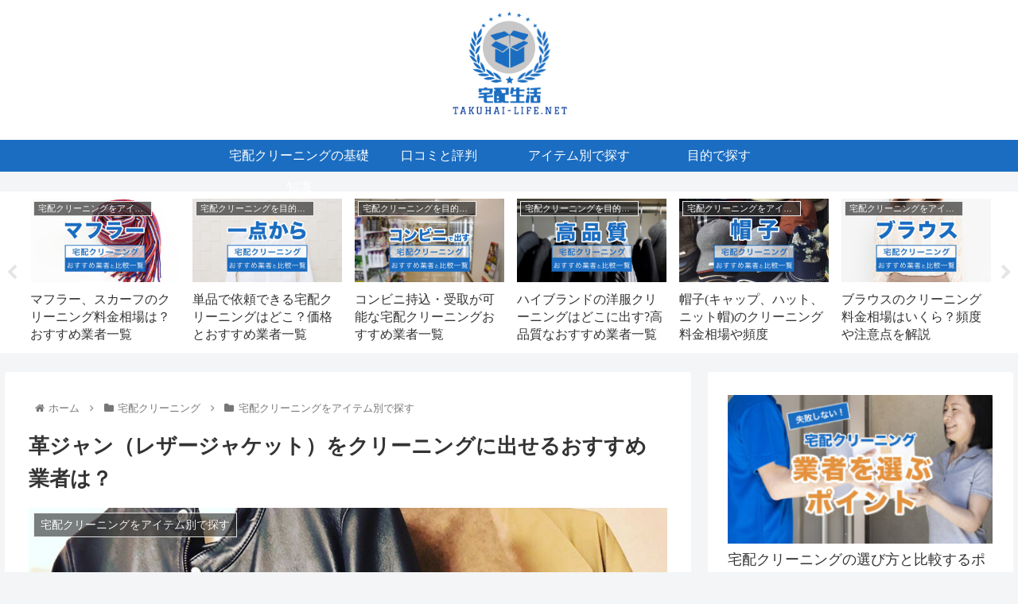

--- FILE ---
content_type: text/css
request_url: https://takuhai-life.net/wp-content/themes/cocoon-child-master/style.css?fver=20220127014410
body_size: 3455
content:
@charset "UTF-8";

/*!
Theme Name: Cocoon Child
Description: Cocoon専用の子テーマ
Theme URI: https://wp-cocoon.com/
Author: わいひら
Author URI: https://nelog.jp/
Template:   cocoon-master
Version:    1.1.3
*/

/************************************
** 子テーマ用のスタイルを書く
************************************/
/*必要ならばここにコードを書く*/

body {
  font-family: "新ゴ R", "游ゴシック", sans-serif;
  color: #333;
}

.logo-image {
  padding: 10px 0 0;
}

.article h1,
.article h2,
.article h3,
.article h4,
.article h5,
.article h6 {
  font-family: "新ゴ B";
  line-height: 1.6;
}

.article h2 {
  border-top: double 7px #fff;
  border-bottom: double 7px #fff;
  padding: 1rem 1.5rem;
  background-color: #0365ab;
  color: #fff;
  line-height: 1.8rem;
}
.article h3 {
  padding: 0.5rem;
  border-top: none;
  border-right: none;
  border-bottom: 1px dotted #0365ab;
  border-left: 10px solid #0365ab;
  background-color: #f9f9f9;
  color: #333;
  line-height: 1.6rem;
}

.a-wrap {
  margin-bottom: 0;
}

.rect-mini-card,
.related-entry-card-title {
  font-family: "新ゴ R";
}

.entry-card-snippet,
.related-entry-card-snippet {
  font-size: 0.9em;
  max-height: 7.8em;
  line-height: 1.5;
  color: #333;
  overflow: hidden;
}

.alert-box ul {
  margin: 0;
}

#toc {
  background-color: #f9f9f9;
}

.toc-title {
  background-color: #333;
  color: #fcfcfc;
  padding: 5px;
  border-radius: 5px;
}

.table-scroll {
  overflow: auto;
  white-space: nowrap;
  -webkit-overflow-scrolling: touch;
}

.table-scroll table {
  font-size: 0.9rem;
  overflow-x: auto;
  margin: 10px 0 0;
}

table tr,
table th,
table td {
  border: 1px solid #0365ab;
}

table tr.midashi th {
  background-color: #0365ab;
  color: #ffffff;
  font-weight: bold;
}

table th {
  font-weight: bold;
  white-space: nowrap;
}

table td {
}

table td.price {
  text-align: right;
}

table ul {
  margin: 0 !important;
  padding: 0 !important;
}

table td.ct {
  text-align: center;
}

table ul li {
  list-style-type: none;
  position: relative;
  padding-left: 0.8rem;
}

table ul li::before {
  font-family: "fontawesome";
  content: "\f0da";
  position: absolute;
  color: #0365ab;
  left: 0;
  font-size: 1rem;
  padding: 0;
}

.point-box,
.merit,
.demerit {
  max-width: 90%;
  margin: 50px auto;
  position: relative;
  border-radius: 3px;
}
.point-box {
  border: 2px solid #0365ab;
  background-color: fff;
  padding: 1em 1em 0.5em;
}

.merit,
.demerit {
  padding: 1.5rem 1rem 0.5rem;
}

.point-title,
.merit-title,
.demerit-title {
  position: absolute;
  top: -1em;
  line-height: 1.8rem;
  padding: 0.5rem;
  border-radius: 2px;
  margin-bottom: 0.5rem;
}

.merit-title,
.demerit-title {
  font-weight: 500;
  font-size: 1.2rem;
  display: inline-block;
  margin-bottom: 0.5rem;
}

.point-title {
  color: #0365ab;
  background: #fff;
  font-weight: 700;
  font-size: 1.4rem;
}

.merit-title {
  background: #68b36c;
  color: #ffffff;
  padding-left: 2.2rem;
}

.merit-title::before {
  font-family: "fontawesome";
  content: "\f087";
  position: absolute;
  color: #ffffff;
  left: 0;
  font-size: 1.2rem;
  padding: 0 10px;
}

.demerit-title {
  background: #ac3d3d;
  color: #ffffff;
  padding-left: 2.2rem;
}

.demerit-title::before {
  font-family: "fontawesome";
  content: "\f088";
  position: absolute;
  color: #ffffff;
  left: 0;
  font-size: 1.2rem;
  padding: 0 10px;
}

.point-box ul,
.merit ul,
.demerit ul {
  list-style-type: none;
  position: relative;
  font-family: "新ゴ R" !important;
  margin: 0px;
  padding: 0px;
}
.point-box ul li,
.merit ul li,
.demerit ul li {
  line-height: 1.6em;
  padding: 3px 0 3px 25px;
}

.point-box ul li::before {
  font-family: "FontAwesome";
  content: "\f00c";
  position: absolute;
  color: #0365ab;
  left: 0;
  font-size: 1.2rem;
}
.demerit ul li::before {
  font-family: "FontAwesome";
  content: "\f00d";
  position: absolute;
  color: #d04444;
  left: 0;
  font-size: 1.2rem;
}

.merit ul li::before {
  font-family: "FontAwesome";
  content: "\f00c";
  position: absolute;
  color: #7cc880;
  left: 0;
  font-size: 1.2rem;
}

.merit {
  background-color: #ddf0df;
}
.demerit {
  background-color: #fef0f0eb;
}

.link_box {
  position: relative;
  display: block;
  margin: 0 auto 2em;
  text-align: center;
}

.link_btn {
  font-size: 1.2rem;
  width: 80%;
  background-color: #508fd3;
  border-radius: 5px;
  text-decoration: none;
  color: #fcfcfc;
  font-weight: bold;
  text-align: center;
  padding: 10px 35px 10px 10px;
  display: inline-block;
  border-bottom: 5px solid #0365ab;
  position: relative;
  vertical-align: middle;
}
.link_btn:after {
  position: absolute;
  font-family: "FontAwesome";
  content: "\f138";
  right: 15px;
  font-size: 1.4rem;
  transition: all 0.3s;
  top: 50%;
  margin-top: -20px;
}
.link_btn:hover {
  margin-top: 3px;
  color: #fcfcfc;
  background: #5593d4;
  border-bottom: 2px solid #0365ab;
}
.link_btn--shadow {
  -webkit-box-shadow: 0 3px 5px rgba(0, 0, 0, 0.3);
  box-shadow: 0 3px 5px rgba(0, 0, 0, 0.3);
}

.stripe_bg {
  max-width: 90%;
  margin: 20px auto;
  padding: 20px;
  background-image: -webkit-linear-gradient(
    -45deg,
    #ffffff 25%,
    #f3f3f3 25%,
    #f3f3f3 50%,
    #ffffff 50%,
    #ffffff 75%,
    #f3f3f3 75%,
    #f3f3f3
  ); /* 完成版 */
  background-size: 6px 6px;
}

.last-push {
  color: #f09f4d;
  font-weight: bold;
  text-align: center;
  display: block;
}

.short-copy {
  font-size: 0.9rem;
  font-weight: lighter;
  display: block;
  margin: 5px auto;
}

#toc {
  min-width: 80%;
}

.video-container {
  margin: 0px auto;
}

ul.wp-block-categories-list,
ul.wp-block-archives {
  margin: 0;
  padding: 0;
  border-top: 1px solid #cccccc;
}

li.cat-item,
ul.wp-block-archives li {
  list-style-type: none;
  margin: 0;
  padding: 5px 0 5px 20px;
  border-bottom: 1px dashed #cccccc;
  position: relative;
}

li.cat-item::before,
ul.wp-block-archives li:before {
  font-family: "FontAwesome";
  content: "\f138";
  position: absolute;
  left: 0;
  color: #0365ab;
}

.page-numbers {
  border: 1px solid #cccccc;
  border-radius: 0;
}

/*********************************
* タイムライン
*********************************/
.ptimeline-wrap {
  margin: 0 auto 2rem;
  max-width: 90%;
}
.ptimeline-wrap .ptimeline {
  padding: 0 !important;
  list-style: none !important;
}
.ptimeline-wrap .ptimeline-label {
  padding: 3px 0 0 2px;
  color: #aaa;
  font-size: 12px;
  font-weight: 500;
}
.ptimeline-wrap .ptimeline-title {
  font-size: 1.1em;
  font-weight: bold;
  line-height: 1.5;
  color: #00bfff;
}
.ptimeline-wrap .ptimeline-main {
  margin-top: 0.5em;
  padding: 0 0 1.5em;
  font-size: 0.9em;
  line-height: 1.8;
  border-bottom: dashed 1px #ddd;
  color: #555;
}
.ptimeline-wrap .ptimeline-main img {
  display: block;
  margin: 1em auto;
}
.ptimeline-wrap .ptimeline-item {
  position: relative;
  padding: 0 0 1em 1.5em !important;
  margin-bottom: 0 !important;
  border: none;
}
.ptimeline-wrap .ptimeline .ptimeline-item:before {
  content: "";
  width: 3px;
  background: #eee !important;
  display: block;
  position: absolute;
  top: 25px;
  bottom: -3px;
  left: 5px;
}
.ptimeline-wrap .ptimeline-item:last-child:before {
  content: none;
}

.author-box p {
  line-height: 1.6em;
}

blockquote span.site {
  float: right;
}

/*********************************
* タイムライン マーカー
*********************************/
.ptimeline-wrap .ptimeline-marker {
  display: block;
  position: absolute;
  content: "";
  top: 6px;
  left: 0;
  width: 14px;
  height: 14px;
  border-radius: 50%;
  border: solid 3px #0365ab;
}
.ptimeline-wrap .ptimeline-item:first-child .ptimeline-marker,
.ptimeline-wrap .ptimeline-item:last-child .ptimeline-marker {
  background: #0365ab;
}

/* アイコン*/
.ptimeline-wrap .icon .ptimeline-item .ptimeline-marker {
  content: unset;
  border: none !important;
  background: none !important;
}
.ptimeline-wrap .icon .ptimeline-item .ptimeline-marker:before {
  font-family: "Font Awesome 5 Free";
  top: -1px;
  left: 0;
  position: absolute;
  font-weight: bold;
  font-size: 16px;
  line-height: 1;
  color: #0365ab;
}
.ptimeline-wrap .icon .ptimeline-item:first-child .ptimeline-marker,
.ptimeline-wrap .icon .ptimeline-item:last-child .ptimeline-marker {
  background: none !important;
}
/* 画像*/
.ptimeline-wrap .tl-img .ptimeline-item .ptimeline-marker {
  content: unset;
  border: none !important;
  background: none !important;
}
.ptimeline-wrap .tl-img .ptimeline-item .ptimeline-marker:before {
  content: "";
  display: inline-block;
  background-image: url(ここに画像URL); /* 画像1番目*/
  background-size: contain;
  background-repeat: no-repeat;
  width: 40px;
  height: 40px;
  position: relative;
  top: -4px;
  left: -2px;
}
.ptimeline-wrap .tl-img li:nth-of-type(2) > .ptimeline-marker:before {
  background-image: url(ここに画像URL) !important; /* 画像2番目*/
}
.ptimeline-wrap .tl-img li:nth-of-type(3) > .ptimeline-marker:before {
  background-image: url(ここに画像URL) !important; /* 画像3番目*/
}
.ptimeline-wrap .tl-img li:nth-of-type(4) > .ptimeline-marker:before {
  background-image: url(ここに画像URL) !important; /* 画像4番目*/
}
.ptimeline-wrap .tl-img li:nth-of-type(5) > .ptimeline-marker:before {
  background-image: url(ここに画像URL) !important; /* 画像5番目*/
}
.ptimeline-wrap .tl-img .ptimeline-item {
  padding: 0 0 1em 3em !important;
}
.ptimeline-wrap .tl-img .ptimeline-item:before {
  top: 30px;
  left: 15px;
}
/*********************************
* タイムライン カラー
*********************************/
/* blue */
.ptimeline-wrap .blue .ptimeline-title {
  color: #0365ab !important; /* タイトル色 */
}

.ptimeline-title h3 {
  font-weight: bold;
  border: none;
  background: none;
  margin: 0;
  padding: 5px 0;
  color: #333333;
}

.ptimeline-wrap .ptimeline-main {
  color: #555 !important;
  background: #f0f0f0;
  padding: 10px;
  border-radius: 3px;
}

.ptimeline-main p {
  margin: 0;
  padding: 0;
}

/*blue*/
.ptimeline-wrap .blue .ptimeline-title {
  color: #0365ab !important; /* タイトル色 */
}
.ptimeline-wrap .blue .ptimeline-main {
  color: #555 !important; /* コンテンツ色 */
}

/*footer*/

#footer a {
  text-decoration: none;
}

#footer a:hover {
  color: #555;
  background-color: none !important;
}

#footer ul {
  position: relative;
  padding: 0;
}

#footer li {
  text-decoration: none;
  border: none;
  margin: 0;
  padding: 0 0 0 15px;
  left: 0;
  list-style-type: none;
}

#footer li:hover {
  background-color: none;
}

#footer li::before,
#footer li.cat-item::before {
  font-family: "FontAwesome";
  content: "\f105";
  position: absolute;
  left: 0;
  color: #fcfcfc;
}

#footer .widget_recent_entries ul li a,
#footer .widget_categories ul li a,
#footer .widget_archive ul li a,
#footer .widget_pages ul li a,
#footer .widget_meta ul li a,
#footer .widget_rss ul li a,
#footer .widget_nav_menu ul li a,
#footer .textwidget ul li a {
  color: #fcfcfc;
  text-decoration: none;
  padding: 0;
  display: block;
}

#footer .widget_recent_entries ul li a:hover,
#footer .widget_categories ul li a:hover,
#footer .widget_archive ul li a:hover,
#footer .widget_pages ul li a:hover,
#footer .widget_meta ul li a:hover,
#footer .widget_rss ul li a:hover,
#footer .widget_nav_menu ul li a:hover,
#footer .textwidget ul li a:hover {
  background-color: #5593d4;
  transition: all 0.3s ease-in-out;
  color: #f0f0f0;
}

.carousel {
  opacity: 0;
  transition: all 1s ease-out;
  line-height: 1.4;
  margin-top: 25px;
}

.carousel.loaded {
  opacity: 1;
}

.slick-dots li {
  display: none;
}

.carousel-entry-card-title,
.card-title {
  max-height: 5em;
  line-height: 1.4;
}

/************************************
検索窓
************************************/
input.search-edit {
  border: 1px solid #cccccc;
  box-shadow: 0 4px 4px rgb(0 0 0 / 2%), 0 2px 3px -2px rgb(0 0 0 / 5%);
}
input.search-edit::placeholder {
  color: #ddd;
}
.search-submit {
  border: solid 1px #0365ab;
  border-radius: 0 3px 3px 0;
  color: #fff;
  background-color: #0365ab; /*お好みの色に*/
  width: 50px;
  height: 50px;
  top: 0;
  right: 0;
}

/************************************
** 記事下の関連記事
************************************/
/*見出し前にアイコンをつける*/
h2.related-entry-heading span:before {
  z-index: 0;
  width: 42px;
  height: 42px;
  border-radius: 50%;
  font-family: "fontawesome";
  content: "\f15c";
  color: #fff;
  background-color: #0365ab; /*お好みの色に*/
  display: inline-block;
  text-align: center;
}
h2.related-entry-heading span {
  color: #999;
}
.related-entry-card-thumb img {
  box-shadow: 0 2px 4px rgba(0, 0, 0, 0.22);
}
.entry-card-title,
.related-entry-card-title {
  color: #555;
}
.related-entry-card .cat-label {
  display: none; /*カテゴリー非表示に*/
}

/************************************
** レスポンシブデザイン用のメディアクエリ
************************************/
/*1023px以下*/
@media screen and (max-width: 1023px) {
  /*必要ならばここにコードを書く*/
}

/*834px以下*/
@media screen and (max-width: 834px) {
  /*必要ならばここにコードを書く*/
  .table-scroll {
    overflow: auto;
    -webkit-overflow-scrolling: touch;
  }
}

/*480px以下*/
@media screen and (max-width: 480px) {
  /*必要ならばここにコードを書く*/
  .blogcard-title {
    font-size: 1.2rem;
    line-height: 1.4rem;
  }
  .blogcard-snippet {
    display: none;
  }

  .table-scroll table {
    font-size: 1rem;
  }

  .article h2 {
    padding: 0.5rem 0.8rem;
    line-height: 2rem;
  }
}
